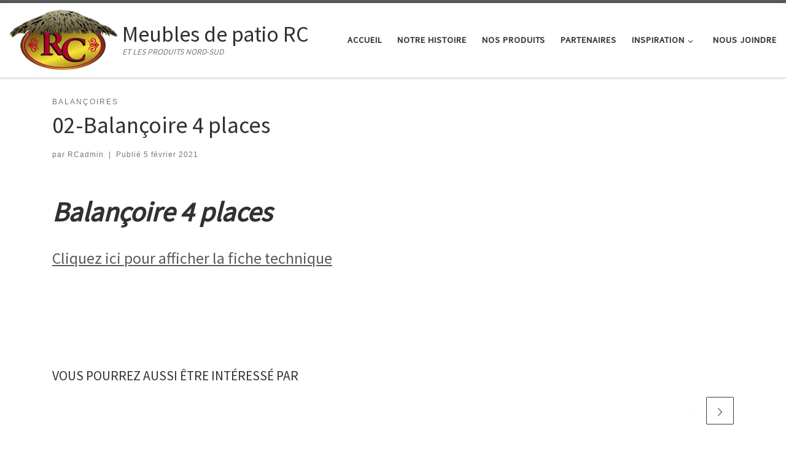

--- FILE ---
content_type: text/html; charset=UTF-8
request_url: https://www.meublesdepatiorc.com/modal-portfolio-item/balancoire-4-places/
body_size: 12094
content:
<!DOCTYPE html>
<!--[if IE 7]>
<html class="ie ie7" lang="fr-FR">
<![endif]-->
<!--[if IE 8]>
<html class="ie ie8" lang="fr-FR">
<![endif]-->
<!--[if !(IE 7) | !(IE 8)  ]><!-->
<html lang="fr-FR" class="no-js">
<!--<![endif]-->
  <head>
  <meta charset="UTF-8" />
  <meta http-equiv="X-UA-Compatible" content="IE=EDGE" />
  <meta name="viewport" content="width=device-width, initial-scale=1.0" />
  <link rel="profile"  href="https://gmpg.org/xfn/11" />
  <link rel="pingback" href="https://www.meublesdepatiorc.com/xmlrpc.php" />
<script>(function(html){html.className = html.className.replace(/\bno-js\b/,'js')})(document.documentElement);</script>
<title>02-Balançoire 4 places &#8211; Meubles de patio RC</title>
<meta name='robots' content='max-image-preview:large' />
<link rel="alternate" type="application/rss+xml" title="Meubles de patio RC &raquo; Flux" href="https://www.meublesdepatiorc.com/feed/" />
<link rel="alternate" type="application/rss+xml" title="Meubles de patio RC &raquo; Flux des commentaires" href="https://www.meublesdepatiorc.com/comments/feed/" />
<link rel="alternate" title="oEmbed (JSON)" type="application/json+oembed" href="https://www.meublesdepatiorc.com/wp-json/oembed/1.0/embed?url=https%3A%2F%2Fwww.meublesdepatiorc.com%2Fmodal-portfolio-item%2Fbalancoire-4-places%2F" />
<link rel="alternate" title="oEmbed (XML)" type="text/xml+oembed" href="https://www.meublesdepatiorc.com/wp-json/oembed/1.0/embed?url=https%3A%2F%2Fwww.meublesdepatiorc.com%2Fmodal-portfolio-item%2Fbalancoire-4-places%2F&#038;format=xml" />
<style id='wp-img-auto-sizes-contain-inline-css'>
img:is([sizes=auto i],[sizes^="auto," i]){contain-intrinsic-size:3000px 1500px}
/*# sourceURL=wp-img-auto-sizes-contain-inline-css */
</style>
<style id='wp-emoji-styles-inline-css'>

	img.wp-smiley, img.emoji {
		display: inline !important;
		border: none !important;
		box-shadow: none !important;
		height: 1em !important;
		width: 1em !important;
		margin: 0 0.07em !important;
		vertical-align: -0.1em !important;
		background: none !important;
		padding: 0 !important;
	}
/*# sourceURL=wp-emoji-styles-inline-css */
</style>
<style id='wp-block-library-inline-css'>
:root{--wp-block-synced-color:#7a00df;--wp-block-synced-color--rgb:122,0,223;--wp-bound-block-color:var(--wp-block-synced-color);--wp-editor-canvas-background:#ddd;--wp-admin-theme-color:#007cba;--wp-admin-theme-color--rgb:0,124,186;--wp-admin-theme-color-darker-10:#006ba1;--wp-admin-theme-color-darker-10--rgb:0,107,160.5;--wp-admin-theme-color-darker-20:#005a87;--wp-admin-theme-color-darker-20--rgb:0,90,135;--wp-admin-border-width-focus:2px}@media (min-resolution:192dpi){:root{--wp-admin-border-width-focus:1.5px}}.wp-element-button{cursor:pointer}:root .has-very-light-gray-background-color{background-color:#eee}:root .has-very-dark-gray-background-color{background-color:#313131}:root .has-very-light-gray-color{color:#eee}:root .has-very-dark-gray-color{color:#313131}:root .has-vivid-green-cyan-to-vivid-cyan-blue-gradient-background{background:linear-gradient(135deg,#00d084,#0693e3)}:root .has-purple-crush-gradient-background{background:linear-gradient(135deg,#34e2e4,#4721fb 50%,#ab1dfe)}:root .has-hazy-dawn-gradient-background{background:linear-gradient(135deg,#faaca8,#dad0ec)}:root .has-subdued-olive-gradient-background{background:linear-gradient(135deg,#fafae1,#67a671)}:root .has-atomic-cream-gradient-background{background:linear-gradient(135deg,#fdd79a,#004a59)}:root .has-nightshade-gradient-background{background:linear-gradient(135deg,#330968,#31cdcf)}:root .has-midnight-gradient-background{background:linear-gradient(135deg,#020381,#2874fc)}:root{--wp--preset--font-size--normal:16px;--wp--preset--font-size--huge:42px}.has-regular-font-size{font-size:1em}.has-larger-font-size{font-size:2.625em}.has-normal-font-size{font-size:var(--wp--preset--font-size--normal)}.has-huge-font-size{font-size:var(--wp--preset--font-size--huge)}.has-text-align-center{text-align:center}.has-text-align-left{text-align:left}.has-text-align-right{text-align:right}.has-fit-text{white-space:nowrap!important}#end-resizable-editor-section{display:none}.aligncenter{clear:both}.items-justified-left{justify-content:flex-start}.items-justified-center{justify-content:center}.items-justified-right{justify-content:flex-end}.items-justified-space-between{justify-content:space-between}.screen-reader-text{border:0;clip-path:inset(50%);height:1px;margin:-1px;overflow:hidden;padding:0;position:absolute;width:1px;word-wrap:normal!important}.screen-reader-text:focus{background-color:#ddd;clip-path:none;color:#444;display:block;font-size:1em;height:auto;left:5px;line-height:normal;padding:15px 23px 14px;text-decoration:none;top:5px;width:auto;z-index:100000}html :where(.has-border-color){border-style:solid}html :where([style*=border-top-color]){border-top-style:solid}html :where([style*=border-right-color]){border-right-style:solid}html :where([style*=border-bottom-color]){border-bottom-style:solid}html :where([style*=border-left-color]){border-left-style:solid}html :where([style*=border-width]){border-style:solid}html :where([style*=border-top-width]){border-top-style:solid}html :where([style*=border-right-width]){border-right-style:solid}html :where([style*=border-bottom-width]){border-bottom-style:solid}html :where([style*=border-left-width]){border-left-style:solid}html :where(img[class*=wp-image-]){height:auto;max-width:100%}:where(figure){margin:0 0 1em}html :where(.is-position-sticky){--wp-admin--admin-bar--position-offset:var(--wp-admin--admin-bar--height,0px)}@media screen and (max-width:600px){html :where(.is-position-sticky){--wp-admin--admin-bar--position-offset:0px}}

/*# sourceURL=wp-block-library-inline-css */
</style><style id='global-styles-inline-css'>
:root{--wp--preset--aspect-ratio--square: 1;--wp--preset--aspect-ratio--4-3: 4/3;--wp--preset--aspect-ratio--3-4: 3/4;--wp--preset--aspect-ratio--3-2: 3/2;--wp--preset--aspect-ratio--2-3: 2/3;--wp--preset--aspect-ratio--16-9: 16/9;--wp--preset--aspect-ratio--9-16: 9/16;--wp--preset--color--black: #000000;--wp--preset--color--cyan-bluish-gray: #abb8c3;--wp--preset--color--white: #ffffff;--wp--preset--color--pale-pink: #f78da7;--wp--preset--color--vivid-red: #cf2e2e;--wp--preset--color--luminous-vivid-orange: #ff6900;--wp--preset--color--luminous-vivid-amber: #fcb900;--wp--preset--color--light-green-cyan: #7bdcb5;--wp--preset--color--vivid-green-cyan: #00d084;--wp--preset--color--pale-cyan-blue: #8ed1fc;--wp--preset--color--vivid-cyan-blue: #0693e3;--wp--preset--color--vivid-purple: #9b51e0;--wp--preset--gradient--vivid-cyan-blue-to-vivid-purple: linear-gradient(135deg,rgb(6,147,227) 0%,rgb(155,81,224) 100%);--wp--preset--gradient--light-green-cyan-to-vivid-green-cyan: linear-gradient(135deg,rgb(122,220,180) 0%,rgb(0,208,130) 100%);--wp--preset--gradient--luminous-vivid-amber-to-luminous-vivid-orange: linear-gradient(135deg,rgb(252,185,0) 0%,rgb(255,105,0) 100%);--wp--preset--gradient--luminous-vivid-orange-to-vivid-red: linear-gradient(135deg,rgb(255,105,0) 0%,rgb(207,46,46) 100%);--wp--preset--gradient--very-light-gray-to-cyan-bluish-gray: linear-gradient(135deg,rgb(238,238,238) 0%,rgb(169,184,195) 100%);--wp--preset--gradient--cool-to-warm-spectrum: linear-gradient(135deg,rgb(74,234,220) 0%,rgb(151,120,209) 20%,rgb(207,42,186) 40%,rgb(238,44,130) 60%,rgb(251,105,98) 80%,rgb(254,248,76) 100%);--wp--preset--gradient--blush-light-purple: linear-gradient(135deg,rgb(255,206,236) 0%,rgb(152,150,240) 100%);--wp--preset--gradient--blush-bordeaux: linear-gradient(135deg,rgb(254,205,165) 0%,rgb(254,45,45) 50%,rgb(107,0,62) 100%);--wp--preset--gradient--luminous-dusk: linear-gradient(135deg,rgb(255,203,112) 0%,rgb(199,81,192) 50%,rgb(65,88,208) 100%);--wp--preset--gradient--pale-ocean: linear-gradient(135deg,rgb(255,245,203) 0%,rgb(182,227,212) 50%,rgb(51,167,181) 100%);--wp--preset--gradient--electric-grass: linear-gradient(135deg,rgb(202,248,128) 0%,rgb(113,206,126) 100%);--wp--preset--gradient--midnight: linear-gradient(135deg,rgb(2,3,129) 0%,rgb(40,116,252) 100%);--wp--preset--font-size--small: 13px;--wp--preset--font-size--medium: 20px;--wp--preset--font-size--large: 36px;--wp--preset--font-size--x-large: 42px;--wp--preset--spacing--20: 0.44rem;--wp--preset--spacing--30: 0.67rem;--wp--preset--spacing--40: 1rem;--wp--preset--spacing--50: 1.5rem;--wp--preset--spacing--60: 2.25rem;--wp--preset--spacing--70: 3.38rem;--wp--preset--spacing--80: 5.06rem;--wp--preset--shadow--natural: 6px 6px 9px rgba(0, 0, 0, 0.2);--wp--preset--shadow--deep: 12px 12px 50px rgba(0, 0, 0, 0.4);--wp--preset--shadow--sharp: 6px 6px 0px rgba(0, 0, 0, 0.2);--wp--preset--shadow--outlined: 6px 6px 0px -3px rgb(255, 255, 255), 6px 6px rgb(0, 0, 0);--wp--preset--shadow--crisp: 6px 6px 0px rgb(0, 0, 0);}:where(.is-layout-flex){gap: 0.5em;}:where(.is-layout-grid){gap: 0.5em;}body .is-layout-flex{display: flex;}.is-layout-flex{flex-wrap: wrap;align-items: center;}.is-layout-flex > :is(*, div){margin: 0;}body .is-layout-grid{display: grid;}.is-layout-grid > :is(*, div){margin: 0;}:where(.wp-block-columns.is-layout-flex){gap: 2em;}:where(.wp-block-columns.is-layout-grid){gap: 2em;}:where(.wp-block-post-template.is-layout-flex){gap: 1.25em;}:where(.wp-block-post-template.is-layout-grid){gap: 1.25em;}.has-black-color{color: var(--wp--preset--color--black) !important;}.has-cyan-bluish-gray-color{color: var(--wp--preset--color--cyan-bluish-gray) !important;}.has-white-color{color: var(--wp--preset--color--white) !important;}.has-pale-pink-color{color: var(--wp--preset--color--pale-pink) !important;}.has-vivid-red-color{color: var(--wp--preset--color--vivid-red) !important;}.has-luminous-vivid-orange-color{color: var(--wp--preset--color--luminous-vivid-orange) !important;}.has-luminous-vivid-amber-color{color: var(--wp--preset--color--luminous-vivid-amber) !important;}.has-light-green-cyan-color{color: var(--wp--preset--color--light-green-cyan) !important;}.has-vivid-green-cyan-color{color: var(--wp--preset--color--vivid-green-cyan) !important;}.has-pale-cyan-blue-color{color: var(--wp--preset--color--pale-cyan-blue) !important;}.has-vivid-cyan-blue-color{color: var(--wp--preset--color--vivid-cyan-blue) !important;}.has-vivid-purple-color{color: var(--wp--preset--color--vivid-purple) !important;}.has-black-background-color{background-color: var(--wp--preset--color--black) !important;}.has-cyan-bluish-gray-background-color{background-color: var(--wp--preset--color--cyan-bluish-gray) !important;}.has-white-background-color{background-color: var(--wp--preset--color--white) !important;}.has-pale-pink-background-color{background-color: var(--wp--preset--color--pale-pink) !important;}.has-vivid-red-background-color{background-color: var(--wp--preset--color--vivid-red) !important;}.has-luminous-vivid-orange-background-color{background-color: var(--wp--preset--color--luminous-vivid-orange) !important;}.has-luminous-vivid-amber-background-color{background-color: var(--wp--preset--color--luminous-vivid-amber) !important;}.has-light-green-cyan-background-color{background-color: var(--wp--preset--color--light-green-cyan) !important;}.has-vivid-green-cyan-background-color{background-color: var(--wp--preset--color--vivid-green-cyan) !important;}.has-pale-cyan-blue-background-color{background-color: var(--wp--preset--color--pale-cyan-blue) !important;}.has-vivid-cyan-blue-background-color{background-color: var(--wp--preset--color--vivid-cyan-blue) !important;}.has-vivid-purple-background-color{background-color: var(--wp--preset--color--vivid-purple) !important;}.has-black-border-color{border-color: var(--wp--preset--color--black) !important;}.has-cyan-bluish-gray-border-color{border-color: var(--wp--preset--color--cyan-bluish-gray) !important;}.has-white-border-color{border-color: var(--wp--preset--color--white) !important;}.has-pale-pink-border-color{border-color: var(--wp--preset--color--pale-pink) !important;}.has-vivid-red-border-color{border-color: var(--wp--preset--color--vivid-red) !important;}.has-luminous-vivid-orange-border-color{border-color: var(--wp--preset--color--luminous-vivid-orange) !important;}.has-luminous-vivid-amber-border-color{border-color: var(--wp--preset--color--luminous-vivid-amber) !important;}.has-light-green-cyan-border-color{border-color: var(--wp--preset--color--light-green-cyan) !important;}.has-vivid-green-cyan-border-color{border-color: var(--wp--preset--color--vivid-green-cyan) !important;}.has-pale-cyan-blue-border-color{border-color: var(--wp--preset--color--pale-cyan-blue) !important;}.has-vivid-cyan-blue-border-color{border-color: var(--wp--preset--color--vivid-cyan-blue) !important;}.has-vivid-purple-border-color{border-color: var(--wp--preset--color--vivid-purple) !important;}.has-vivid-cyan-blue-to-vivid-purple-gradient-background{background: var(--wp--preset--gradient--vivid-cyan-blue-to-vivid-purple) !important;}.has-light-green-cyan-to-vivid-green-cyan-gradient-background{background: var(--wp--preset--gradient--light-green-cyan-to-vivid-green-cyan) !important;}.has-luminous-vivid-amber-to-luminous-vivid-orange-gradient-background{background: var(--wp--preset--gradient--luminous-vivid-amber-to-luminous-vivid-orange) !important;}.has-luminous-vivid-orange-to-vivid-red-gradient-background{background: var(--wp--preset--gradient--luminous-vivid-orange-to-vivid-red) !important;}.has-very-light-gray-to-cyan-bluish-gray-gradient-background{background: var(--wp--preset--gradient--very-light-gray-to-cyan-bluish-gray) !important;}.has-cool-to-warm-spectrum-gradient-background{background: var(--wp--preset--gradient--cool-to-warm-spectrum) !important;}.has-blush-light-purple-gradient-background{background: var(--wp--preset--gradient--blush-light-purple) !important;}.has-blush-bordeaux-gradient-background{background: var(--wp--preset--gradient--blush-bordeaux) !important;}.has-luminous-dusk-gradient-background{background: var(--wp--preset--gradient--luminous-dusk) !important;}.has-pale-ocean-gradient-background{background: var(--wp--preset--gradient--pale-ocean) !important;}.has-electric-grass-gradient-background{background: var(--wp--preset--gradient--electric-grass) !important;}.has-midnight-gradient-background{background: var(--wp--preset--gradient--midnight) !important;}.has-small-font-size{font-size: var(--wp--preset--font-size--small) !important;}.has-medium-font-size{font-size: var(--wp--preset--font-size--medium) !important;}.has-large-font-size{font-size: var(--wp--preset--font-size--large) !important;}.has-x-large-font-size{font-size: var(--wp--preset--font-size--x-large) !important;}
/*# sourceURL=global-styles-inline-css */
</style>

<style id='classic-theme-styles-inline-css'>
/*! This file is auto-generated */
.wp-block-button__link{color:#fff;background-color:#32373c;border-radius:9999px;box-shadow:none;text-decoration:none;padding:calc(.667em + 2px) calc(1.333em + 2px);font-size:1.125em}.wp-block-file__button{background:#32373c;color:#fff;text-decoration:none}
/*# sourceURL=/wp-includes/css/classic-themes.min.css */
</style>
<link rel='stylesheet' id='modal-portfolio-css' href='https://www.meublesdepatiorc.com/wp-content/plugins/modal-portfolio/css/portfolio.php?ver=c3caf15cb0f944cac0f0cd2b3161a6b3' media='all' />
<link rel='stylesheet' id='crp-main-front-style-css' href='https://www.meublesdepatiorc.com/wp-content/plugins/portfolio-wp/css/crp-main-front.css?ver=c3caf15cb0f944cac0f0cd2b3161a6b3' media='all' />
<link rel='stylesheet' id='crp-tc-buttons-css' href='https://www.meublesdepatiorc.com/wp-content/plugins/portfolio-wp/css/crp-tc-buttons.css?ver=c3caf15cb0f944cac0f0cd2b3161a6b3' media='all' />
<link rel='stylesheet' id='crp-tiled-layer-css' href='https://www.meublesdepatiorc.com/wp-content/plugins/portfolio-wp/css/crp-tiled-layer.css?ver=c3caf15cb0f944cac0f0cd2b3161a6b3' media='all' />
<link rel='stylesheet' id='crp-font-awesome-css' href='https://www.meublesdepatiorc.com/wp-content/plugins/portfolio-wp/css/fontawesome/font-awesome.css?ver=c3caf15cb0f944cac0f0cd2b3161a6b3' media='all' />
<link rel='stylesheet' id='crp-lg-viewer-css' href='https://www.meublesdepatiorc.com/wp-content/plugins/portfolio-wp/css/lightgallery/lightgallery.css?ver=c3caf15cb0f944cac0f0cd2b3161a6b3' media='all' />
<link rel='stylesheet' id='crp-captions-css' href='https://www.meublesdepatiorc.com/wp-content/plugins/portfolio-wp/css/crp-captions.css?ver=c3caf15cb0f944cac0f0cd2b3161a6b3' media='all' />
<link rel='stylesheet' id='crp-owl-css' href='https://www.meublesdepatiorc.com/wp-content/plugins/portfolio-wp/css/owl-carousel/assets/owl.carousel.css?ver=c3caf15cb0f944cac0f0cd2b3161a6b3' media='all' />
<link rel='stylesheet' id='crp-layout-css' href='https://www.meublesdepatiorc.com/wp-content/plugins/portfolio-wp/css/owl-carousel/layout.css?ver=c3caf15cb0f944cac0f0cd2b3161a6b3' media='all' />
<link rel='stylesheet' id='customizr-main-css' href='https://www.meublesdepatiorc.com/wp-content/themes/customizr/assets/front/css/style.min.css?ver=4.4.24' media='all' />
<style id='customizr-main-inline-css'>

.tc-header.border-top { border-top-width: 5px; border-top-style: solid }
#czr-push-footer { display: none; visibility: hidden; }
        .czr-sticky-footer #czr-push-footer.sticky-footer-enabled { display: block; }
        
/*# sourceURL=customizr-main-inline-css */
</style>
<!--n2css--><!--n2js--><script src="https://www.meublesdepatiorc.com/wp-includes/js/jquery/jquery.min.js?ver=3.7.1" id="jquery-core-js"></script>
<script src="https://www.meublesdepatiorc.com/wp-includes/js/jquery/jquery-migrate.min.js?ver=3.4.1" id="jquery-migrate-js"></script>
<script src="https://www.meublesdepatiorc.com/wp-content/plugins/portfolio-wp/js/crp-main-front.js?ver=c3caf15cb0f944cac0f0cd2b3161a6b3" id="crp-main-front-js-js"></script>
<script src="https://www.meublesdepatiorc.com/wp-content/plugins/portfolio-wp/js/crp-helper.js?ver=c3caf15cb0f944cac0f0cd2b3161a6b3" id="crp-helper-js-js"></script>
<script src="https://www.meublesdepatiorc.com/wp-content/plugins/portfolio-wp/js/jquery/jquery.modernizr.js?ver=c3caf15cb0f944cac0f0cd2b3161a6b3" id="crp-modernizr-js"></script>
<script src="https://www.meublesdepatiorc.com/wp-content/plugins/portfolio-wp/js/crp-tiled-layer.js?ver=c3caf15cb0f944cac0f0cd2b3161a6b3" id="crp-tiled-layer-js"></script>
<script src="https://www.meublesdepatiorc.com/wp-content/plugins/portfolio-wp/js/jquery/jquery.lightgallery.js?ver=c3caf15cb0f944cac0f0cd2b3161a6b3" id="crp-lg-viewer-js"></script>
<script src="https://www.meublesdepatiorc.com/wp-content/plugins/portfolio-wp/js/owl-carousel/owl.carousel.js?ver=c3caf15cb0f944cac0f0cd2b3161a6b3" id="crp-owl-js"></script>
<script src="https://www.meublesdepatiorc.com/wp-content/themes/customizr/assets/front/js/libs/modernizr.min.js?ver=4.4.24" id="modernizr-js"></script>
<script src="https://www.meublesdepatiorc.com/wp-includes/js/underscore.min.js?ver=1.13.7" id="underscore-js"></script>
<script id="tc-scripts-js-extra">
var CZRParams = {"assetsPath":"https://www.meublesdepatiorc.com/wp-content/themes/customizr/assets/front/","mainScriptUrl":"https://www.meublesdepatiorc.com/wp-content/themes/customizr/assets/front/js/tc-scripts.min.js?4.4.24","deferFontAwesome":"1","fontAwesomeUrl":"https://www.meublesdepatiorc.com/wp-content/themes/customizr/assets/shared/fonts/fa/css/fontawesome-all.min.css?4.4.24","_disabled":[],"centerSliderImg":"1","isLightBoxEnabled":"1","SmoothScroll":{"Enabled":true,"Options":{"touchpadSupport":false}},"isAnchorScrollEnabled":"","anchorSmoothScrollExclude":{"simple":["[class*=edd]",".carousel-control","[data-toggle=\"modal\"]","[data-toggle=\"dropdown\"]","[data-toggle=\"czr-dropdown\"]","[data-toggle=\"tooltip\"]","[data-toggle=\"popover\"]","[data-toggle=\"collapse\"]","[data-toggle=\"czr-collapse\"]","[data-toggle=\"tab\"]","[data-toggle=\"pill\"]","[data-toggle=\"czr-pill\"]","[class*=upme]","[class*=um-]"],"deep":{"classes":[],"ids":[]}},"timerOnScrollAllBrowsers":"1","centerAllImg":"1","HasComments":"","LoadModernizr":"1","stickyHeader":"","extLinksStyle":"","extLinksTargetExt":"","extLinksSkipSelectors":{"classes":["btn","button"],"ids":[]},"dropcapEnabled":"","dropcapWhere":{"post":"","page":""},"dropcapMinWords":"","dropcapSkipSelectors":{"tags":["IMG","IFRAME","H1","H2","H3","H4","H5","H6","BLOCKQUOTE","UL","OL"],"classes":["btn"],"id":[]},"imgSmartLoadEnabled":"","imgSmartLoadOpts":{"parentSelectors":["[class*=grid-container], .article-container",".__before_main_wrapper",".widget-front",".post-related-articles",".tc-singular-thumbnail-wrapper",".sek-module-inner"],"opts":{"excludeImg":[".tc-holder-img"]}},"imgSmartLoadsForSliders":"1","pluginCompats":[],"isWPMobile":"","menuStickyUserSettings":{"desktop":"stick_up","mobile":"stick_up"},"adminAjaxUrl":"https://www.meublesdepatiorc.com/wp-admin/admin-ajax.php","ajaxUrl":"https://www.meublesdepatiorc.com/?czrajax=1","frontNonce":{"id":"CZRFrontNonce","handle":"389def4ccd"},"isDevMode":"","isModernStyle":"1","i18n":{"Permanently dismiss":"Fermer d\u00e9finitivement"},"frontNotifications":{"welcome":{"enabled":false,"content":"","dismissAction":"dismiss_welcome_note_front"}},"preloadGfonts":"1","googleFonts":"Source+Sans+Pro","version":"4.4.24"};
//# sourceURL=tc-scripts-js-extra
</script>
<script src="https://www.meublesdepatiorc.com/wp-content/themes/customizr/assets/front/js/tc-scripts.min.js?ver=4.4.24" id="tc-scripts-js" defer></script>
<link rel="https://api.w.org/" href="https://www.meublesdepatiorc.com/wp-json/" /><link rel="EditURI" type="application/rsd+xml" title="RSD" href="https://www.meublesdepatiorc.com/xmlrpc.php?rsd" />

<link rel="canonical" href="https://www.meublesdepatiorc.com/modal-portfolio-item/balancoire-4-places/" />
<link rel='shortlink' href='https://www.meublesdepatiorc.com/?p=290' />
<script type="text/javascript">
(function(url){
	if(/(?:Chrome\/26\.0\.1410\.63 Safari\/537\.31|WordfenceTestMonBot)/.test(navigator.userAgent)){ return; }
	var addEvent = function(evt, handler) {
		if (window.addEventListener) {
			document.addEventListener(evt, handler, false);
		} else if (window.attachEvent) {
			document.attachEvent('on' + evt, handler);
		}
	};
	var removeEvent = function(evt, handler) {
		if (window.removeEventListener) {
			document.removeEventListener(evt, handler, false);
		} else if (window.detachEvent) {
			document.detachEvent('on' + evt, handler);
		}
	};
	var evts = 'contextmenu dblclick drag dragend dragenter dragleave dragover dragstart drop keydown keypress keyup mousedown mousemove mouseout mouseover mouseup mousewheel scroll'.split(' ');
	var logHuman = function() {
		if (window.wfLogHumanRan) { return; }
		window.wfLogHumanRan = true;
		var wfscr = document.createElement('script');
		wfscr.type = 'text/javascript';
		wfscr.async = true;
		wfscr.src = url + '&r=' + Math.random();
		(document.getElementsByTagName('head')[0]||document.getElementsByTagName('body')[0]).appendChild(wfscr);
		for (var i = 0; i < evts.length; i++) {
			removeEvent(evts[i], logHuman);
		}
	};
	for (var i = 0; i < evts.length; i++) {
		addEvent(evts[i], logHuman);
	}
})('//www.meublesdepatiorc.com/?wordfence_lh=1&hid=3D07BFB7136A97E63BCBB7A843AE02E2');
</script>              <link rel="preload" as="font" type="font/woff2" href="https://www.meublesdepatiorc.com/wp-content/themes/customizr/assets/shared/fonts/customizr/customizr.woff2?128396981" crossorigin="anonymous"/>
            <style>.recentcomments a{display:inline !important;padding:0 !important;margin:0 !important;}</style><link rel="icon" href="https://www.meublesdepatiorc.com/wp-content/uploads/2021/02/cropped-logo-3-32x32.png" sizes="32x32" />
<link rel="icon" href="https://www.meublesdepatiorc.com/wp-content/uploads/2021/02/cropped-logo-3-192x192.png" sizes="192x192" />
<link rel="apple-touch-icon" href="https://www.meublesdepatiorc.com/wp-content/uploads/2021/02/cropped-logo-3-180x180.png" />
<meta name="msapplication-TileImage" content="https://www.meublesdepatiorc.com/wp-content/uploads/2021/02/cropped-logo-3-270x270.png" />
</head>

  <body class="wp-singular modal-portfolio-item-template-default single single-modal-portfolio-item postid-290 wp-custom-logo wp-embed-responsive wp-theme-customizr czr-link-hover-underline header-skin-light footer-skin-dark czr-no-sidebar tc-center-images czr-full-layout customizr-4-4-24 czr-sticky-footer">
          <a class="screen-reader-text skip-link" href="#content">Passer au contenu</a>
    
    
    <div id="tc-page-wrap" class="">

      <header class="tpnav-header__header tc-header sl-logo_left sticky-transparent border-top czr-submenu-fade czr-submenu-move" >
        <div class="primary-navbar__wrapper d-none d-lg-block has-horizontal-menu has-branding-aside desktop-sticky" >
  <div class="container-fluid">
    <div class="row align-items-center flex-row primary-navbar__row">
      <div class="branding__container col col-auto" >
  <div class="branding align-items-center flex-column ">
    <div class="branding-row d-flex flex-row align-items-center align-self-start">
      <div class="navbar-brand col-auto " >
  <a class="navbar-brand-sitelogo" href="https://www.meublesdepatiorc.com/"  aria-label="Meubles de patio RC | ET LES PRODUITS NORD-SUD" >
    <img src="https://www.meublesdepatiorc.com/wp-content/uploads/2021/02/cropped-logo-8.png" alt="Retour Accueil" class="" width="670" height="379" style="max-width:250px;max-height:100px" data-no-retina>  </a>
</div>
          <div class="branding-aside col-auto flex-column d-flex">
          <span class="navbar-brand col-auto " >
    <a class="navbar-brand-sitename " href="https://www.meublesdepatiorc.com/">
    <span>Meubles de patio RC</span>
  </a>
</span>
<span class="header-tagline " >
  ET LES PRODUITS NORD-SUD</span>

          </div>
                </div>
      </div>
</div>
      <div class="primary-nav__container justify-content-lg-around col col-lg-auto flex-lg-column" >
  <div class="primary-nav__wrapper flex-lg-row align-items-center justify-content-end">
              <nav class="primary-nav__nav col" id="primary-nav">
          <div class="nav__menu-wrapper primary-nav__menu-wrapper justify-content-end czr-open-on-hover" >
<ul id="main-menu" class="primary-nav__menu regular-nav nav__menu nav"><li id="menu-item-63" class="menu-item menu-item-type-post_type menu-item-object-page menu-item-home menu-item-63"><a href="https://www.meublesdepatiorc.com/" class="nav__link"><span class="nav__title">ACCUEIL</span></a></li>
<li id="menu-item-66" class="menu-item menu-item-type-post_type menu-item-object-page menu-item-66"><a href="https://www.meublesdepatiorc.com/notre-histoire/" class="nav__link"><span class="nav__title">NOTRE HISTOIRE</span></a></li>
<li id="menu-item-263" class="menu-item menu-item-type-post_type menu-item-object-page menu-item-263"><a href="https://www.meublesdepatiorc.com/nos-produits/" class="nav__link"><span class="nav__title">NOS PRODUITS</span></a></li>
<li id="menu-item-68" class="menu-item menu-item-type-post_type menu-item-object-page menu-item-68"><a href="https://www.meublesdepatiorc.com/partenaires/" class="nav__link"><span class="nav__title">PARTENAIRES</span></a></li>
<li id="menu-item-64" class="menu-item menu-item-type-post_type menu-item-object-page menu-item-has-children czr-dropdown menu-item-64"><a data-toggle="czr-dropdown" aria-haspopup="true" aria-expanded="false" href="https://www.meublesdepatiorc.com/inspiration/" class="nav__link"><span class="nav__title">INSPIRATION</span><span class="caret__dropdown-toggler"><i class="icn-down-small"></i></span></a>
<ul class="dropdown-menu czr-dropdown-menu">
	<li id="menu-item-660" class="menu-item menu-item-type-post_type menu-item-object-page dropdown-item menu-item-660"><a href="https://www.meublesdepatiorc.com/inspiration/" class="nav__link"><span class="nav__title">Inspiration &#8211; Meubles de patio</span></a></li>
	<li id="menu-item-623" class="menu-item menu-item-type-post_type menu-item-object-page dropdown-item menu-item-623"><a href="https://www.meublesdepatiorc.com/gazebospecialise/" class="nav__link"><span class="nav__title">Inspiration – Gazebo spécialisé</span></a></li>
	<li id="menu-item-629" class="menu-item menu-item-type-post_type menu-item-object-page dropdown-item menu-item-629"><a href="https://www.meublesdepatiorc.com/inspiration-gazebo-polymere/" class="nav__link"><span class="nav__title">Inspiration – Gazebo polymère</span></a></li>
</ul>
</li>
<li id="menu-item-67" class="menu-item menu-item-type-post_type menu-item-object-page menu-item-67"><a href="https://www.meublesdepatiorc.com/nous-joindre/" class="nav__link"><span class="nav__title">NOUS JOINDRE</span></a></li>
</ul></div>        </nav>
      </div>
</div>
    </div>
  </div>
</div>    <div class="mobile-navbar__wrapper d-lg-none mobile-sticky" >
    <div class="branding__container justify-content-between align-items-center container-fluid" >
  <div class="branding flex-column">
    <div class="branding-row d-flex align-self-start flex-row align-items-center">
      <div class="navbar-brand col-auto " >
  <a class="navbar-brand-sitelogo" href="https://www.meublesdepatiorc.com/"  aria-label="Meubles de patio RC | ET LES PRODUITS NORD-SUD" >
    <img src="https://www.meublesdepatiorc.com/wp-content/uploads/2021/02/cropped-logo-8.png" alt="Retour Accueil" class="" width="670" height="379" style="max-width:250px;max-height:100px" data-no-retina>  </a>
</div>
            <div class="branding-aside col-auto">
              <span class="navbar-brand col-auto " >
    <a class="navbar-brand-sitename " href="https://www.meublesdepatiorc.com/">
    <span>Meubles de patio RC</span>
  </a>
</span>
            </div>
            </div>
    <span class="header-tagline col col-auto" >
  ET LES PRODUITS NORD-SUD</span>

  </div>
  <div class="mobile-utils__wrapper nav__utils regular-nav">
    <ul class="nav utils row flex-row flex-nowrap">
      <li class="nav__search " >
  <a href="#" class="search-toggle_btn icn-search czr-dropdown" data-aria-haspopup="true" aria-expanded="false"><span class="sr-only">Search</span></a>
        <div class="czr-search-expand">
      <div class="czr-search-expand-inner"><div class="search-form__container " >
  <form action="https://www.meublesdepatiorc.com/" method="get" class="czr-form search-form">
    <div class="form-group czr-focus">
            <label for="s-6939f7bf2cb53" id="lsearch-6939f7bf2cb53">
        <span class="screen-reader-text">Rechercher</span>
        <input id="s-6939f7bf2cb53" class="form-control czr-search-field" name="s" type="search" value="" aria-describedby="lsearch-6939f7bf2cb53" placeholder="Rechercher &hellip;">
      </label>
      <button type="submit" class="button"><i class="icn-search"></i><span class="screen-reader-text">Rechercher &hellip;</span></button>
    </div>
  </form>
</div></div>
    </div>
        <ul class="dropdown-menu czr-dropdown-menu">
      <li class="header-search__container container-fluid">
  <div class="search-form__container " >
  <form action="https://www.meublesdepatiorc.com/" method="get" class="czr-form search-form">
    <div class="form-group czr-focus">
            <label for="s-6939f7bf2ccf2" id="lsearch-6939f7bf2ccf2">
        <span class="screen-reader-text">Rechercher</span>
        <input id="s-6939f7bf2ccf2" class="form-control czr-search-field" name="s" type="search" value="" aria-describedby="lsearch-6939f7bf2ccf2" placeholder="Rechercher &hellip;">
      </label>
      <button type="submit" class="button"><i class="icn-search"></i><span class="screen-reader-text">Rechercher &hellip;</span></button>
    </div>
  </form>
</div></li>    </ul>
  </li>
<li class="hamburger-toggler__container " >
  <button class="ham-toggler-menu czr-collapsed" data-toggle="czr-collapse" data-target="#mobile-nav"><span class="ham__toggler-span-wrapper"><span class="line line-1"></span><span class="line line-2"></span><span class="line line-3"></span></span><span class="screen-reader-text">Menu</span></button>
</li>
    </ul>
  </div>
</div>
<div class="mobile-nav__container " >
   <nav class="mobile-nav__nav flex-column czr-collapse" id="mobile-nav">
      <div class="mobile-nav__inner container-fluid">
      <div class="nav__menu-wrapper mobile-nav__menu-wrapper czr-open-on-click" >
<ul id="mobile-nav-menu" class="mobile-nav__menu vertical-nav nav__menu flex-column nav"><li class="menu-item menu-item-type-post_type menu-item-object-page menu-item-home menu-item-63"><a href="https://www.meublesdepatiorc.com/" class="nav__link"><span class="nav__title">ACCUEIL</span></a></li>
<li class="menu-item menu-item-type-post_type menu-item-object-page menu-item-66"><a href="https://www.meublesdepatiorc.com/notre-histoire/" class="nav__link"><span class="nav__title">NOTRE HISTOIRE</span></a></li>
<li class="menu-item menu-item-type-post_type menu-item-object-page menu-item-263"><a href="https://www.meublesdepatiorc.com/nos-produits/" class="nav__link"><span class="nav__title">NOS PRODUITS</span></a></li>
<li class="menu-item menu-item-type-post_type menu-item-object-page menu-item-68"><a href="https://www.meublesdepatiorc.com/partenaires/" class="nav__link"><span class="nav__title">PARTENAIRES</span></a></li>
<li class="menu-item menu-item-type-post_type menu-item-object-page menu-item-has-children czr-dropdown menu-item-64"><span class="display-flex nav__link-wrapper align-items-start"><a href="https://www.meublesdepatiorc.com/inspiration/" class="nav__link"><span class="nav__title">INSPIRATION</span></a><button data-toggle="czr-dropdown" aria-haspopup="true" aria-expanded="false" class="caret__dropdown-toggler czr-btn-link"><i class="icn-down-small"></i></button></span>
<ul class="dropdown-menu czr-dropdown-menu">
	<li class="menu-item menu-item-type-post_type menu-item-object-page dropdown-item menu-item-660"><a href="https://www.meublesdepatiorc.com/inspiration/" class="nav__link"><span class="nav__title">Inspiration &#8211; Meubles de patio</span></a></li>
	<li class="menu-item menu-item-type-post_type menu-item-object-page dropdown-item menu-item-623"><a href="https://www.meublesdepatiorc.com/gazebospecialise/" class="nav__link"><span class="nav__title">Inspiration – Gazebo spécialisé</span></a></li>
	<li class="menu-item menu-item-type-post_type menu-item-object-page dropdown-item menu-item-629"><a href="https://www.meublesdepatiorc.com/inspiration-gazebo-polymere/" class="nav__link"><span class="nav__title">Inspiration – Gazebo polymère</span></a></li>
</ul>
</li>
<li class="menu-item menu-item-type-post_type menu-item-object-page menu-item-67"><a href="https://www.meublesdepatiorc.com/nous-joindre/" class="nav__link"><span class="nav__title">NOUS JOINDRE</span></a></li>
</ul></div>      </div>
  </nav>
</div></div></header>


  
    <div id="main-wrapper" class="section">

                      

          
          <div class="container" role="main">

            
            <div class="flex-row row column-content-wrapper">

                
                <div id="content" class="col-12 article-container">

                  <article id="post-290" class="post-290 modal-portfolio-item type-modal-portfolio-item status-publish has-post-thumbnail modal-portfolio-cats-balancoires czr-hentry" >
    <header class="entry-header " >
  <div class="entry-header-inner">
                <div class="tax__container post-info entry-meta">
          <a class="tax__link" href="https://www.meublesdepatiorc.com/galerie-portfolio/balancoires/" title="Voir tous les billets dans Balançoires"> <span>Balançoires</span> </a>        </div>
        <h1 class="entry-title">02-Balançoire 4 places</h1>
        <div class="header-bottom">
      <div class="post-info">
                  <span class="entry-meta">
        <span class="author-meta">par <span class="author vcard"><span class="author_name"><a class="url fn n" href="https://www.meublesdepatiorc.com/author/rcadmin/" title="Voir tous les billets de RCadmin" rel="author">RCadmin</a></span></span></span><span class="v-separator">|</span>Publié <a href="https://www.meublesdepatiorc.com/2021/02/05/" title="20 h 18 min" rel="bookmark"><time class="entry-date published updated" datetime="5 février 2021">5 février 2021</time></a></span>      </div>
    </div>
      </div>
</header>  <div class="post-entry tc-content-inner">
    <section class="post-content entry-content " >
            <div class="czr-wp-the-content">
        <h1><em><strong>Balançoire 4 places</strong></em></h1>
<h4><a href="https://www.meublesdepatiorc.com/wp-content/uploads/2021/02/Balancoire-4places-1.pdf" target="_blank" rel="noopener">Cliquez ici pour afficher la fiche technique</a></h4>
      </div>
      <footer class="post-footer clearfix">
                <div class="row entry-meta justify-content-between align-items-center">
                          </div>
      </footer>
    </section><!-- .entry-content -->
  </div><!-- .post-entry -->
  </article><section class="post-related-articles czr-carousel " id="related-posts-section" >
  <header class="row flex-row">
    <h3 class="related-posts_title col">Vous pourrez aussi être intéressé par</h3>
          <div class="related-posts_nav col col-auto">
        <span class="btn btn-skin-dark inverted czr-carousel-prev slider-control czr-carousel-control disabled icn-left-open-big" title="Articles similaires précédent" tabindex="0"></span>
        <span class="btn btn-skin-dark inverted czr-carousel-next slider-control czr-carousel-control icn-right-open-big" title="Articles similaires suivant" tabindex="0"></span>
      </div>
      </header>
  <div class="row grid-container__square-mini carousel-inner">
  <article id="post-405_related_posts" class="col-6 grid-item czr-related-post post-405 modal-portfolio-item type-modal-portfolio-item status-publish has-post-thumbnail modal-portfolio-cats-chaises czr-hentry" >
  <div class="grid__item flex-wrap flex-lg-nowrap flex-row">
    <section class="tc-thumbnail entry-media__holder col-12 col-lg-6 czr__r-w1by1" >
  <div class="entry-media__wrapper czr__r-i js-centering">
        <a class="bg-link" rel="bookmark" href="https://www.meublesdepatiorc.com/modal-portfolio-item/chaise-new-york/"></a>
  <img width="510" height="510" src="https://www.meublesdepatiorc.com/wp-content/uploads/2021/02/cid_20131218_113042-e1612907679870-510x510.jpg" class="attachment-tc-sq-thumb tc-thumb-type-thumb czr-img wp-post-image" alt="" decoding="async" loading="lazy" srcset="https://www.meublesdepatiorc.com/wp-content/uploads/2021/02/cid_20131218_113042-e1612907679870-510x510.jpg 510w, https://www.meublesdepatiorc.com/wp-content/uploads/2021/02/cid_20131218_113042-e1612907679870-150x150.jpg 150w" sizes="auto, (max-width: 510px) 100vw, 510px" /><div class="post-action btn btn-skin-dark-shaded inverted"><a href="https://www.meublesdepatiorc.com/wp-content/uploads/2021/02/cid_20131218_113042-e1612907679870.jpg" class="expand-img icn-expand"></a></div>  </div>
</section>      <section class="tc-content entry-content__holder col-12 col-lg-6 czr__r-w1by1">
        <div class="entry-content__wrapper">
        <header class="entry-header " >
  <div class="entry-header-inner ">
          <div class="entry-meta post-info">
          Publié <a href="https://www.meublesdepatiorc.com/modal-portfolio-item/chaise-new-york/" title="Permalien vers &nbsp;05-Chaise New-York" rel="bookmark"><time class="entry-date published updated" datetime="9 février 2021">9 février 2021</time></a>      </div>
              <h2 class="entry-title ">
      <a class="czr-title" href="https://www.meublesdepatiorc.com/modal-portfolio-item/chaise-new-york/" rel="bookmark">05-Chaise New-York</a>
    </h2>
            </div>
</header><div class="tc-content-inner entry-summary"  >
            <div class="czr-wp-the-content">
              <p>Chaise New-York Cliquez ici pour afficher la fiche de présentation</p>
          </div>
      </div>        </div>
      </section>
  </div>
</article><article id="post-679_related_posts" class="col-6 grid-item czr-related-post post-679 modal-portfolio-item type-modal-portfolio-item status-publish has-post-thumbnail modal-portfolio-cats-abris czr-hentry" >
  <div class="grid__item flex-wrap flex-lg-nowrap flex-row">
    <section class="tc-thumbnail entry-media__holder col-12 col-lg-6 czr__r-w1by1" >
  <div class="entry-media__wrapper czr__r-i js-centering">
        <a class="bg-link" rel="bookmark" href="https://www.meublesdepatiorc.com/modal-portfolio-item/12-abris-divers/"></a>
  <img width="307" height="201" src="https://www.meublesdepatiorc.com/wp-content/uploads/2021/04/135234WEFS.png" class="attachment-tc-sq-thumb tc-thumb-type-thumb czr-img wp-post-image" alt="" decoding="async" loading="lazy" srcset="https://www.meublesdepatiorc.com/wp-content/uploads/2021/04/135234WEFS.png 307w, https://www.meublesdepatiorc.com/wp-content/uploads/2021/04/135234WEFS-300x196.png 300w" sizes="auto, (max-width: 307px) 100vw, 307px" /><div class="post-action btn btn-skin-dark-shaded inverted"><a href="https://www.meublesdepatiorc.com/wp-content/uploads/2021/04/135234WEFS.png" class="expand-img icn-expand"></a></div>  </div>
</section>      <section class="tc-content entry-content__holder col-12 col-lg-6 czr__r-w1by1">
        <div class="entry-content__wrapper">
        <header class="entry-header " >
  <div class="entry-header-inner ">
          <div class="entry-meta post-info">
          Publié <a href="https://www.meublesdepatiorc.com/modal-portfolio-item/12-abris-divers/" title="Permalien vers &nbsp;123-Abris divers" rel="bookmark"><time class="entry-date published updated" datetime="13 avril 2021">13 avril 2021</time></a>      </div>
              <h2 class="entry-title ">
      <a class="czr-title" href="https://www.meublesdepatiorc.com/modal-portfolio-item/12-abris-divers/" rel="bookmark">123-Abris divers</a>
    </h2>
            </div>
</header><div class="tc-content-inner entry-summary"  >
            <div class="czr-wp-the-content">
              <p>Abris divers Beaucoup d&rsquo;autres abris sont disponibles ! XR810 VESTIBULE® SERRE RANGEMENT® ABRIS RÉCRÉATIFS INDUSTRIEL Visitez le site du fabricant pour plus [&hellip;]</p>
          </div>
      </div>        </div>
      </section>
  </div>
</article><article id="post-407_related_posts" class="col-6 grid-item czr-related-post post-407 modal-portfolio-item type-modal-portfolio-item status-publish has-post-thumbnail modal-portfolio-cats-chaises czr-hentry" >
  <div class="grid__item flex-wrap flex-lg-nowrap flex-row">
    <section class="tc-thumbnail entry-media__holder col-12 col-lg-6 czr__r-w1by1" >
  <div class="entry-media__wrapper czr__r-i js-centering">
        <a class="bg-link" rel="bookmark" href="https://www.meublesdepatiorc.com/modal-portfolio-item/chaise-de-patio/"></a>
  <img width="510" height="393" src="https://www.meublesdepatiorc.com/wp-content/uploads/2021/02/chaisepatio-510x393.png" class="attachment-tc-sq-thumb tc-thumb-type-thumb czr-img wp-post-image" alt="" decoding="async" loading="lazy" /><div class="post-action btn btn-skin-dark-shaded inverted"><a href="https://www.meublesdepatiorc.com/wp-content/uploads/2021/02/chaisepatio.png" class="expand-img icn-expand"></a></div>  </div>
</section>      <section class="tc-content entry-content__holder col-12 col-lg-6 czr__r-w1by1">
        <div class="entry-content__wrapper">
        <header class="entry-header " >
  <div class="entry-header-inner ">
          <div class="entry-meta post-info">
          Publié <a href="https://www.meublesdepatiorc.com/modal-portfolio-item/chaise-de-patio/" title="Permalien vers &nbsp;06-Chaise de patio" rel="bookmark"><time class="entry-date published updated" datetime="9 février 2021">9 février 2021</time></a>      </div>
              <h2 class="entry-title ">
      <a class="czr-title" href="https://www.meublesdepatiorc.com/modal-portfolio-item/chaise-de-patio/" rel="bookmark">06-Chaise de patio</a>
    </h2>
            </div>
</header><div class="tc-content-inner entry-summary"  >
            <div class="czr-wp-the-content">
              <p>Chaise de patio Cliquez ici pour afficher la fiche technique</p>
          </div>
      </div>        </div>
      </section>
  </div>
</article><article id="post-292_related_posts" class="col-6 grid-item czr-related-post post-292 modal-portfolio-item type-modal-portfolio-item status-publish has-post-thumbnail modal-portfolio-cats-gazebo czr-hentry" >
  <div class="grid__item flex-wrap flex-lg-nowrap flex-row">
    <section class="tc-thumbnail entry-media__holder col-12 col-lg-6 czr__r-w1by1" >
  <div class="entry-media__wrapper czr__r-i js-centering">
        <a class="bg-link" rel="bookmark" href="https://www.meublesdepatiorc.com/modal-portfolio-item/gazebo-polymere/"></a>
  <img width="510" height="510" src="https://www.meublesdepatiorc.com/wp-content/uploads/2021/02/cid_Resized_20190925_114420_8906-1-e1612905553921-510x510.jpg" class="attachment-tc-sq-thumb tc-thumb-type-thumb czr-img wp-post-image" alt="" decoding="async" loading="lazy" srcset="https://www.meublesdepatiorc.com/wp-content/uploads/2021/02/cid_Resized_20190925_114420_8906-1-e1612905553921-510x510.jpg 510w, https://www.meublesdepatiorc.com/wp-content/uploads/2021/02/cid_Resized_20190925_114420_8906-1-e1612905553921-150x150.jpg 150w" sizes="auto, (max-width: 510px) 100vw, 510px" /><div class="post-action btn btn-skin-dark-shaded inverted"><a href="https://www.meublesdepatiorc.com/wp-content/uploads/2021/02/cid_Resized_20190925_114420_8906-1-e1612905553921.jpg" class="expand-img icn-expand"></a></div>  </div>
</section>      <section class="tc-content entry-content__holder col-12 col-lg-6 czr__r-w1by1">
        <div class="entry-content__wrapper">
        <header class="entry-header " >
  <div class="entry-header-inner ">
          <div class="entry-meta post-info">
          Publié <a href="https://www.meublesdepatiorc.com/modal-portfolio-item/gazebo-polymere/" title="Permalien vers &nbsp;08-Gazebo et Parasol Polymère" rel="bookmark"><time class="entry-date published updated" datetime="5 février 2021">5 février 2021</time></a>      </div>
              <h2 class="entry-title ">
      <a class="czr-title" href="https://www.meublesdepatiorc.com/modal-portfolio-item/gazebo-polymere/" rel="bookmark">08-Gazebo et Parasol Polymère</a>
    </h2>
            </div>
</header><div class="tc-content-inner entry-summary"  >
            <div class="czr-wp-the-content">
              <p>Gazebo Polymère et Parasols au Palapa Le look des iles dans votre cours , Solution écologique et durable. Dimension standards 10&#215;10 jusqu&rsquo;a [&hellip;]</p>
          </div>
      </div>        </div>
      </section>
  </div>
</article>  </div>
</section>
                </div>

                
            </div><!-- .column-content-wrapper -->

            

          </div><!-- .container -->

          <div id="czr-push-footer" ></div>
    </div><!-- #main-wrapper -->

    
          <div class="container-fluid">
        <div class="post-navigation row " >
  <nav id="nav-below" class="col-12">
    <h2 class="sr-only">Parcourir les articles</h2>
    <ul class="czr_pager row flex-row flex-no-wrap">
      <li class="previous col-5 text-left">
              <span class="sr-only">Article précédent</span>
        <span class="nav-previous nav-dir"><a href="https://www.meublesdepatiorc.com/modal-portfolio-item/balancoire-2-places/" rel="prev"><span class="meta-nav"><i class="arrow icn-left-open-big"></i><span class="meta-nav-title">01-Balançoire 2 places</span></span></a></span>
            </li>
      <li class="nav-back col-2 text-center">
                <a href="https://www.meublesdepatiorc.com/" title="Retour à la liste des articles">
          <span><i class="icn-grid-empty"></i></span>
          <span class="sr-only">Retour à la liste des articles</span>
        </a>
              </li>
      <li class="next col-5 text-right">
              <span class="sr-only">Article suivant</span>
        <span class="nav-next nav-dir"><a href="https://www.meublesdepatiorc.com/modal-portfolio-item/gazebo-polymere/" rel="next"><span class="meta-nav"><span class="meta-nav-title">08-Gazebo et Parasol Polymère</span><i class="arrow icn-right-open-big"></i></span></a></span>
            </li>
  </ul>
  </nav>
</div>
      </div>
    
<footer id="footer" class="footer__wrapper" >
  <div id="colophon" class="colophon " >
  <div class="container">
    <div class="colophon__row row flex-row justify-content-between">
      <div class="col-12 col-sm-auto">
        <div id="footer__credits" class="footer__credits" >
  <p class="czr-copyright">
    <span class="czr-copyright-text">&copy;&nbsp;2025&nbsp;</span><a class="czr-copyright-link" href="https://www.meublesdepatiorc.com" title="Meubles de patio RC">Meubles de patio RC</a><span class="czr-rights-text">&nbsp;&ndash;&nbsp;Tous droits réservés</span>
  </p>
  <p class="czr-credits">
    <span class="czr-designer">
      <span class="czr-wp-powered"><span class="czr-wp-powered-text">Propulsé par&nbsp;</span><a class="czr-wp-powered-link" title="Propulsé par WordPress" href="https://www.wordpress.org/" target="_blank" rel="noopener noreferrer">WP</a></span><span class="czr-designer-text">&nbsp;&ndash;&nbsp;Réalisé avec the <a class="czr-designer-link" href="https://presscustomizr.com/customizr" title="Thème Customizr">Thème Customizr</a></span>
    </span>
  </p>
</div>
      </div>
          </div>
  </div>
</div>
</footer>
    </div><!-- end #tc-page-wrap -->

    <button class="btn czr-btt czr-btta right" ><i class="icn-up-small"></i></button>
<script type="speculationrules">
{"prefetch":[{"source":"document","where":{"and":[{"href_matches":"/*"},{"not":{"href_matches":["/wp-*.php","/wp-admin/*","/wp-content/uploads/*","/wp-content/*","/wp-content/plugins/*","/wp-content/themes/customizr/*","/*\\?(.+)"]}},{"not":{"selector_matches":"a[rel~=\"nofollow\"]"}},{"not":{"selector_matches":".no-prefetch, .no-prefetch a"}}]},"eagerness":"conservative"}]}
</script>
<script src="https://www.meublesdepatiorc.com/wp-content/plugins/modal-portfolio/js/isotope.min.js?ver=3.0.4" id="isotope-mpf-js"></script>
<script src="https://www.meublesdepatiorc.com/wp-content/plugins/modal-portfolio/js/imagesloaded.min.js?ver=4.1.2" id="image-loaded-mpf-js"></script>
<script src="https://www.meublesdepatiorc.com/wp-content/plugins/modal-portfolio/js/jquery.simplemodal.1.4.4.min.js?ver=1.4.4" id="simplemodal-mpf-js"></script>
<script src="https://www.meublesdepatiorc.com/wp-includes/js/jquery/ui/effect.min.js?ver=1.13.3" id="jquery-effects-core-js"></script>
<script id="portfolio-script-mpf-js-extra">
var parametres = {"modalOpacity":"70","overlayCloseClick":"1","colorOverlay":"#666666","overlayDuration":"200","hideShowDuration":"400","openEffect":"fadeIn","thumbnailsEffect":"1","openUpEffect":"easeOutQuad","openDownEffect":"easeInQuad","openUpDuration":"600","openDownDuration":"300","activeDynamicCSS":"1","positionEffect":"bottom","heightEffect":"45"};
//# sourceURL=portfolio-script-mpf-js-extra
</script>
<script src="https://www.meublesdepatiorc.com/wp-content/plugins/modal-portfolio/js/portfolio.min.js?ver=1.0" id="portfolio-script-mpf-js"></script>
<script src="https://www.meublesdepatiorc.com/wp-includes/js/comment-reply.min.js?ver=c3caf15cb0f944cac0f0cd2b3161a6b3" id="comment-reply-js" async data-wp-strategy="async" fetchpriority="low"></script>
<script src="https://www.meublesdepatiorc.com/wp-includes/js/jquery/ui/core.min.js?ver=1.13.3" id="jquery-ui-core-js"></script>
<script id="wp-emoji-settings" type="application/json">
{"baseUrl":"https://s.w.org/images/core/emoji/17.0.2/72x72/","ext":".png","svgUrl":"https://s.w.org/images/core/emoji/17.0.2/svg/","svgExt":".svg","source":{"concatemoji":"https://www.meublesdepatiorc.com/wp-includes/js/wp-emoji-release.min.js?ver=c3caf15cb0f944cac0f0cd2b3161a6b3"}}
</script>
<script type="module">
/*! This file is auto-generated */
const a=JSON.parse(document.getElementById("wp-emoji-settings").textContent),o=(window._wpemojiSettings=a,"wpEmojiSettingsSupports"),s=["flag","emoji"];function i(e){try{var t={supportTests:e,timestamp:(new Date).valueOf()};sessionStorage.setItem(o,JSON.stringify(t))}catch(e){}}function c(e,t,n){e.clearRect(0,0,e.canvas.width,e.canvas.height),e.fillText(t,0,0);t=new Uint32Array(e.getImageData(0,0,e.canvas.width,e.canvas.height).data);e.clearRect(0,0,e.canvas.width,e.canvas.height),e.fillText(n,0,0);const a=new Uint32Array(e.getImageData(0,0,e.canvas.width,e.canvas.height).data);return t.every((e,t)=>e===a[t])}function p(e,t){e.clearRect(0,0,e.canvas.width,e.canvas.height),e.fillText(t,0,0);var n=e.getImageData(16,16,1,1);for(let e=0;e<n.data.length;e++)if(0!==n.data[e])return!1;return!0}function u(e,t,n,a){switch(t){case"flag":return n(e,"\ud83c\udff3\ufe0f\u200d\u26a7\ufe0f","\ud83c\udff3\ufe0f\u200b\u26a7\ufe0f")?!1:!n(e,"\ud83c\udde8\ud83c\uddf6","\ud83c\udde8\u200b\ud83c\uddf6")&&!n(e,"\ud83c\udff4\udb40\udc67\udb40\udc62\udb40\udc65\udb40\udc6e\udb40\udc67\udb40\udc7f","\ud83c\udff4\u200b\udb40\udc67\u200b\udb40\udc62\u200b\udb40\udc65\u200b\udb40\udc6e\u200b\udb40\udc67\u200b\udb40\udc7f");case"emoji":return!a(e,"\ud83e\u1fac8")}return!1}function f(e,t,n,a){let r;const o=(r="undefined"!=typeof WorkerGlobalScope&&self instanceof WorkerGlobalScope?new OffscreenCanvas(300,150):document.createElement("canvas")).getContext("2d",{willReadFrequently:!0}),s=(o.textBaseline="top",o.font="600 32px Arial",{});return e.forEach(e=>{s[e]=t(o,e,n,a)}),s}function r(e){var t=document.createElement("script");t.src=e,t.defer=!0,document.head.appendChild(t)}a.supports={everything:!0,everythingExceptFlag:!0},new Promise(t=>{let n=function(){try{var e=JSON.parse(sessionStorage.getItem(o));if("object"==typeof e&&"number"==typeof e.timestamp&&(new Date).valueOf()<e.timestamp+604800&&"object"==typeof e.supportTests)return e.supportTests}catch(e){}return null}();if(!n){if("undefined"!=typeof Worker&&"undefined"!=typeof OffscreenCanvas&&"undefined"!=typeof URL&&URL.createObjectURL&&"undefined"!=typeof Blob)try{var e="postMessage("+f.toString()+"("+[JSON.stringify(s),u.toString(),c.toString(),p.toString()].join(",")+"));",a=new Blob([e],{type:"text/javascript"});const r=new Worker(URL.createObjectURL(a),{name:"wpTestEmojiSupports"});return void(r.onmessage=e=>{i(n=e.data),r.terminate(),t(n)})}catch(e){}i(n=f(s,u,c,p))}t(n)}).then(e=>{for(const n in e)a.supports[n]=e[n],a.supports.everything=a.supports.everything&&a.supports[n],"flag"!==n&&(a.supports.everythingExceptFlag=a.supports.everythingExceptFlag&&a.supports[n]);var t;a.supports.everythingExceptFlag=a.supports.everythingExceptFlag&&!a.supports.flag,a.supports.everything||((t=a.source||{}).concatemoji?r(t.concatemoji):t.wpemoji&&t.twemoji&&(r(t.twemoji),r(t.wpemoji)))});
//# sourceURL=https://www.meublesdepatiorc.com/wp-includes/js/wp-emoji-loader.min.js
</script>
  </body>
  </html>
